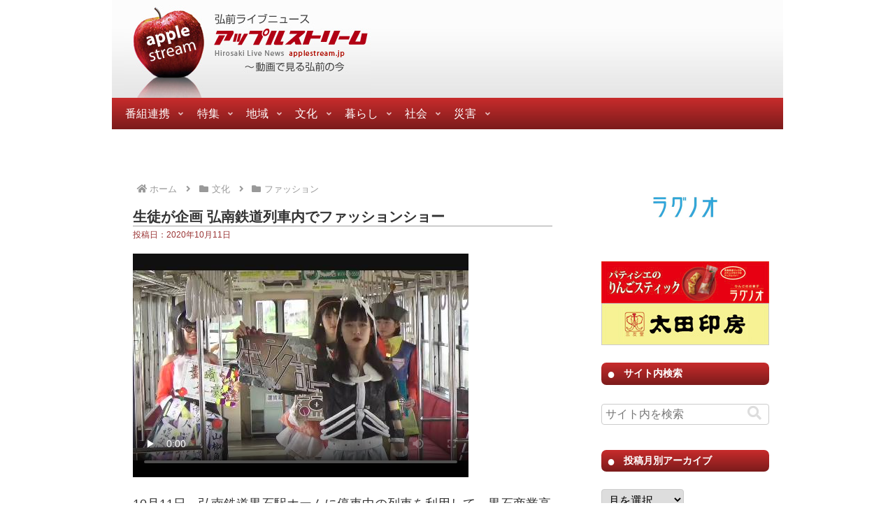

--- FILE ---
content_type: text/html; charset=utf-8
request_url: https://www.google.com/recaptcha/api2/aframe
body_size: 267
content:
<!DOCTYPE HTML><html><head><meta http-equiv="content-type" content="text/html; charset=UTF-8"></head><body><script nonce="Mi2s36tbZqLnPq6gPSKoKQ">/** Anti-fraud and anti-abuse applications only. See google.com/recaptcha */ try{var clients={'sodar':'https://pagead2.googlesyndication.com/pagead/sodar?'};window.addEventListener("message",function(a){try{if(a.source===window.parent){var b=JSON.parse(a.data);var c=clients[b['id']];if(c){var d=document.createElement('img');d.src=c+b['params']+'&rc='+(localStorage.getItem("rc::a")?sessionStorage.getItem("rc::b"):"");window.document.body.appendChild(d);sessionStorage.setItem("rc::e",parseInt(sessionStorage.getItem("rc::e")||0)+1);localStorage.setItem("rc::h",'1769622428739');}}}catch(b){}});window.parent.postMessage("_grecaptcha_ready", "*");}catch(b){}</script></body></html>